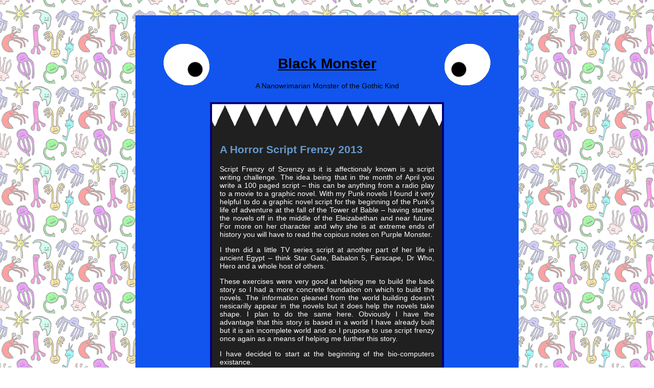

--- FILE ---
content_type: text/html; charset=UTF-8
request_url: https://black.monsters.wigglypets.co.uk/?p=232
body_size: 12254
content:
<!DOCTYPE html PUBLIC "-//W3C//DTD XHTML 1.0 Transitional//EN" "http://www.w3.org/TR/xhtml1/DTD/xhtml1-transitional.dtd">
<html xmlns="http://www.w3.org/1999/xhtml">

<head profile="http://gmpg.org/xfn/11">
<meta http-equiv="Content-Type" content="text/html; charset=UTF-8" />

<title>Black Monster  &raquo; Blog Archive   &raquo; A Horror Script Frenzy 2013</title>

<meta name="generator" content="WordPress 4.8.13" /> <!-- leave this for stats -->

<link rel="stylesheet" href="https://black.monsters.wigglypets.co.uk/wp-content/themes/omnommonster/style.css" type="text/css" media="screen" />
<link rel="alternate" type="application/rss+xml" title="RSS 2.0" href="https://black.monsters.wigglypets.co.uk/?feed=rss2" />
<link rel="alternate" type="text/xml" title="RSS .92" href="https://black.monsters.wigglypets.co.uk/?feed=rss" />
<link rel="alternate" type="application/atom+xml" title="Atom 0.3" href="https://black.monsters.wigglypets.co.uk/?feed=atom" />
<link rel="pingback" href="https://black.monsters.wigglypets.co.uk/xmlrpc.php" />


	<link rel='archives' title='September 2013' href='https://black.monsters.wigglypets.co.uk/?m=201309' />
	<link rel='archives' title='June 2013' href='https://black.monsters.wigglypets.co.uk/?m=201306' />
	<link rel='archives' title='May 2013' href='https://black.monsters.wigglypets.co.uk/?m=201305' />
	<link rel='archives' title='April 2013' href='https://black.monsters.wigglypets.co.uk/?m=201304' />
	<link rel='archives' title='March 2013' href='https://black.monsters.wigglypets.co.uk/?m=201303' />
	<link rel='archives' title='February 2013' href='https://black.monsters.wigglypets.co.uk/?m=201302' />
	<link rel='archives' title='January 2013' href='https://black.monsters.wigglypets.co.uk/?m=201301' />
	<link rel='archives' title='December 2012' href='https://black.monsters.wigglypets.co.uk/?m=201212' />
	<link rel='archives' title='November 2012' href='https://black.monsters.wigglypets.co.uk/?m=201211' />
	<link rel='archives' title='October 2012' href='https://black.monsters.wigglypets.co.uk/?m=201210' />
	<link rel='archives' title='September 2012' href='https://black.monsters.wigglypets.co.uk/?m=201209' />
	<link rel='archives' title='October 2011' href='https://black.monsters.wigglypets.co.uk/?m=201110' />
	<link rel='archives' title='September 2011' href='https://black.monsters.wigglypets.co.uk/?m=201109' />
	<link rel='archives' title='January 2011' href='https://black.monsters.wigglypets.co.uk/?m=201101' />
	<link rel='archives' title='December 2010' href='https://black.monsters.wigglypets.co.uk/?m=201012' />
	<link rel='archives' title='November 2010' href='https://black.monsters.wigglypets.co.uk/?m=201011' />
	<link rel='archives' title='October 2010' href='https://black.monsters.wigglypets.co.uk/?m=201010' />
	<link rel='archives' title='September 2010' href='https://black.monsters.wigglypets.co.uk/?m=201009' />

<link rel='dns-prefetch' href='//s.w.org' />
<link rel="alternate" type="application/rss+xml" title="Black Monster &raquo; A Horror Script Frenzy 2013 Comments Feed" href="https://black.monsters.wigglypets.co.uk/?feed=rss2&#038;p=232" />
		<script type="text/javascript">
			window._wpemojiSettings = {"baseUrl":"https:\/\/s.w.org\/images\/core\/emoji\/2.3\/72x72\/","ext":".png","svgUrl":"https:\/\/s.w.org\/images\/core\/emoji\/2.3\/svg\/","svgExt":".svg","source":{"concatemoji":"https:\/\/black.monsters.wigglypets.co.uk\/wp-includes\/js\/wp-emoji-release.min.js?ver=4.8.13"}};
			!function(a,b,c){function d(a){var b,c,d,e,f=String.fromCharCode;if(!k||!k.fillText)return!1;switch(k.clearRect(0,0,j.width,j.height),k.textBaseline="top",k.font="600 32px Arial",a){case"flag":return k.fillText(f(55356,56826,55356,56819),0,0),b=j.toDataURL(),k.clearRect(0,0,j.width,j.height),k.fillText(f(55356,56826,8203,55356,56819),0,0),c=j.toDataURL(),b!==c&&(k.clearRect(0,0,j.width,j.height),k.fillText(f(55356,57332,56128,56423,56128,56418,56128,56421,56128,56430,56128,56423,56128,56447),0,0),b=j.toDataURL(),k.clearRect(0,0,j.width,j.height),k.fillText(f(55356,57332,8203,56128,56423,8203,56128,56418,8203,56128,56421,8203,56128,56430,8203,56128,56423,8203,56128,56447),0,0),c=j.toDataURL(),b!==c);case"emoji4":return k.fillText(f(55358,56794,8205,9794,65039),0,0),d=j.toDataURL(),k.clearRect(0,0,j.width,j.height),k.fillText(f(55358,56794,8203,9794,65039),0,0),e=j.toDataURL(),d!==e}return!1}function e(a){var c=b.createElement("script");c.src=a,c.defer=c.type="text/javascript",b.getElementsByTagName("head")[0].appendChild(c)}var f,g,h,i,j=b.createElement("canvas"),k=j.getContext&&j.getContext("2d");for(i=Array("flag","emoji4"),c.supports={everything:!0,everythingExceptFlag:!0},h=0;h<i.length;h++)c.supports[i[h]]=d(i[h]),c.supports.everything=c.supports.everything&&c.supports[i[h]],"flag"!==i[h]&&(c.supports.everythingExceptFlag=c.supports.everythingExceptFlag&&c.supports[i[h]]);c.supports.everythingExceptFlag=c.supports.everythingExceptFlag&&!c.supports.flag,c.DOMReady=!1,c.readyCallback=function(){c.DOMReady=!0},c.supports.everything||(g=function(){c.readyCallback()},b.addEventListener?(b.addEventListener("DOMContentLoaded",g,!1),a.addEventListener("load",g,!1)):(a.attachEvent("onload",g),b.attachEvent("onreadystatechange",function(){"complete"===b.readyState&&c.readyCallback()})),f=c.source||{},f.concatemoji?e(f.concatemoji):f.wpemoji&&f.twemoji&&(e(f.twemoji),e(f.wpemoji)))}(window,document,window._wpemojiSettings);
		</script>
		<style type="text/css">
img.wp-smiley,
img.emoji {
	display: inline !important;
	border: none !important;
	box-shadow: none !important;
	height: 1em !important;
	width: 1em !important;
	margin: 0 .07em !important;
	vertical-align: -0.1em !important;
	background: none !important;
	padding: 0 !important;
}
</style>
<link rel='https://api.w.org/' href='https://black.monsters.wigglypets.co.uk/index.php?rest_route=/' />
<link rel="EditURI" type="application/rsd+xml" title="RSD" href="https://black.monsters.wigglypets.co.uk/xmlrpc.php?rsd" />
<link rel="wlwmanifest" type="application/wlwmanifest+xml" href="https://black.monsters.wigglypets.co.uk/wp-includes/wlwmanifest.xml" /> 
<link rel='prev' title='WoPoWriMo Triumph' href='https://black.monsters.wigglypets.co.uk/?p=207' />
<link rel='next' title='Scripting Oracle' href='https://black.monsters.wigglypets.co.uk/?p=235' />
<meta name="generator" content="WordPress 4.8.13" />
<link rel="canonical" href="https://black.monsters.wigglypets.co.uk/?p=232" />
<link rel='shortlink' href='https://black.monsters.wigglypets.co.uk/?p=232' />
<link rel="alternate" type="application/json+oembed" href="https://black.monsters.wigglypets.co.uk/index.php?rest_route=%2Foembed%2F1.0%2Fembed&#038;url=https%3A%2F%2Fblack.monsters.wigglypets.co.uk%2F%3Fp%3D232" />
<link rel="alternate" type="text/xml+oembed" href="https://black.monsters.wigglypets.co.uk/index.php?rest_route=%2Foembed%2F1.0%2Fembed&#038;url=https%3A%2F%2Fblack.monsters.wigglypets.co.uk%2F%3Fp%3D232&#038;format=xml" />
</head>
<body>

<div id="page">


<div id="header">
	<div id="headerimg">
		<h1><a href="http://black.monsters.wigglypets.co.uk">Black Monster</a></h1>
		<div class="description">A Nanowrimarian Monster of the Gothic Kind</div>
	</div>
</div>
<hr />
	<div id="sidebar-lt">
	<ul>
					</ul>
	</div>

	<div id="sidebar-rt">
	<ul>
						<li style="margin-left: -5px; margin-top: 10px;">
<script type="text/javascript"><!--
google_ad_client = "pub-5442293933925745";
/* blue monster sky scraper */
google_ad_slot = "3939044136";
google_ad_width = 120;
google_ad_height = 600;
//-->
</script>
<script type="text/javascript"
src="http://pagead2.googlesyndication.com/pagead/show_ads.js">
</script>
		</li>
	</ul>
	</div><div id="wrapper">
	<div id="content">
				
  	
	
		<div class="post" id="post-232">
			<h2><a href="https://black.monsters.wigglypets.co.uk/?p=232" rel="bookmark" title="Permanent Link: A Horror Script Frenzy 2013">A Horror Script Frenzy 2013</a></h2>
	
			<div class="entrytext">
				<p>Script Frenzy of Screnzy as it is affectionaly known is a script writing challenge.  The idea being that in the month of April you write a 100 paged script &#8211; this can be anything from a radio play to a movie to a graphic novel.  With my Punk novels I found it very helpful to do a graphic novel script for the beginning of the Punk&#8217;s life of adventure at the fall of the Tower of Bable &#8211; having started the novels off in the middle of the Eleizabethan and near future.  For more on her character and why she is at extreme ends of history you will have to read the copious notes on Purple Monster.</p>
<p>I then did a little TV series script at another part of her life in ancient Egypt &#8211; think Star Gate, Babalon 5, Farscape, Dr Who, Hero and a whole host of others.</p>
<p>These exercises were very good at helping me to build the back story so I had a more concrete foundation on which to build the novels.  The information gleaned from the world building doesn&#8217;t nesicarilly appear in the novels but it does help the novels take shape.  I plan to do the same here.  Obviously I have the advantage that this story is based in a world I have already built but it is an incomplete world and so I prupose to use script frenzy once again as a means of helping me further this story.</p>
<p>I have decided to start at the beginning of the bio-computers existance.</p>
<p>I have not quiet decided what I am going to be doing script wise &#8211; I sort of want to do a graphic novel/comic again but feel that perhapse I should have a go at a script of something I have not written before.  Hopefully I will have made up my mind before the first on April!</p>
	
					
				<p class="postmetadata alt">
					<small>
						<p>Posted: Sunday, March 24th, 2013 @ 5:03 pm						<br>Categories: <a href="https://black.monsters.wigglypets.co.uk/?cat=1" rel="category">Uncategorized</a>.
												<br>Subscribe to the <a href="https://black.monsters.wigglypets.co.uk/?feed=rss2&#038;p=232">comments feed</a> if you like.
						
													You can <a href="#respond">leave a response</a>, or <a href="http://black.monsters.wigglypets.co.uk/wp-trackback.php?p=232" rel="trackback">trackback</a> from your own site.
						
												
					</small>
				</p>
	
			</div>
		</div>
		
	
<!-- You can start editing here. -->


   
		<!-- If comments are open, but there are no comments. -->
		
	 


<h3 id="respond">Leave a Reply</h3>


<form action="http://black.monsters.wigglypets.co.uk/wp-comments-post.php" method="post" id="commentform">


<p><input type="text" name="author" id="author" value="" size="22" tabindex="1" />
<label for="author"><small>Name (required)</small></label></p>

<p><input type="text" name="email" id="email" value="" size="22" tabindex="2" />
<label for="email"><small>Mail (will not be published) (required)</small></label></p>

<p><input type="text" name="url" id="url" value="" size="22" tabindex="3" />
<label for="url"><small>Website</small></label></p>


<!--<p><small><strong>XHTML:</strong> You can use these tags: &lt;a href=&quot;&quot; title=&quot;&quot;&gt; &lt;abbr title=&quot;&quot;&gt; &lt;acronym title=&quot;&quot;&gt; &lt;b&gt; &lt;blockquote cite=&quot;&quot;&gt; &lt;cite&gt; &lt;code&gt; &lt;del datetime=&quot;&quot;&gt; &lt;em&gt; &lt;i&gt; &lt;q cite=&quot;&quot;&gt; &lt;s&gt; &lt;strike&gt; &lt;strong&gt; </small></p>-->

<p><textarea name="comment" id="comment" cols="50" rows="10" tabindex="4"></textarea></p>

<p><input name="submit" type="submit" id="submit" tabindex="5" value="Submit Comment" />
<input type="hidden" name="comment_post_ID" value="232" />
</p>

</form>


	
		
	</div>
	

</div>

<hr />
<div id="footer">
	<p>
		Black Monster is proudly powered by 
		<a href="http://wordpress.org">WordPress</a>
		<br />
		'OmNomMonster' theme created by <a href="http://omnomnomnom.sneakykitty.com">Lindsay</a>
		<br />
		Altered and hosted by <a href="http://www.web-empire.co.uk/">Web-Empire</a>
	</p>
</div>
</div>

		<script type='text/javascript' src='https://black.monsters.wigglypets.co.uk/wp-includes/js/wp-embed.min.js?ver=4.8.13'></script>

</body>
</html>

--- FILE ---
content_type: text/css
request_url: https://black.monsters.wigglypets.co.uk/wp-content/themes/omnommonster/style.css
body_size: 5249
content:
/*
Theme Name: OmNomMonster
Theme URI: http://omnomnomnom.sneakykitty.com
Description: OM NOM NOM NOM!
Version: 1.2
Author: Lindsay Carruth
Tags: fixed width, three columns, pink, widgets


/*-----------Block Level Elements--------------*/

Body {
	background: white;
	background-image: url(./images/weemonsters.png); 
	font-family: Trebuchet MS, Arial, Helvetica, Georgia, sans-serif;
	font-size: 14px;
}

#page {
	width: 750px;
	margin: 30px auto;
	background: #1155ee;
	padding: 0;
	height: 100%;
	padding-top: 50px;
}

#header {
	width: 650px;
	height: 110px;
	margin-left: auto;
	margin-right: auto;
	background-image: url(./images/eyes-both.gif); 
	background-repeat: no-repeat;
	background-position: top center;
}

#headerimg {
	margin-left: auto;
	margin-right: auto;
	margin-top: 0px;
	width: 450px;
	text-align: center;
	padding-top: 10px;
}

.description {
	margin-left: auto;
	margin-right: auto;
	margin-top: 0px;
	width: 450px;
	text-align: center;
}

#wrapper {
	margin-left: auto;
	margin-right: auto;
	margin-top: 10px;
	margin-bottom: 0px;
	width: 450px;
	border-top: 4px solid #000077;
	border-right: 4px solid #000077;
	border-left: 4px solid #000077;
	background: #202020;
	background-image: url(./images/teeth-upper.gif); 
	background-repeat: repeat-x;
	background-position: top center;
	padding-top: 50px;
	padding-bottom: 0px;
	padding-left: 0px;
	padding-right: 0px;
}

#content {
	margin-left: auto;
	margin-right: auto;
	width: 440px;
	background: #202020;
	padding: 0 5px 0 5px;
	border-bottom: 3px solid #000077;
	padding-bottom: 50px;
	background-image: url(./images/teeth-lower.gif); 
	background-repeat: repeat-x;
	background-position: bottom center;
	color: #ffffff;
}

.content a {
	
}

#sidebar-lt {
	float: left;
	width: 120px;
	margin-top: 10px;
	margin-left: 10px;
	margin-right: 0px;
}

#sidebar-rt {
	float: right;
	width: 120px;
	margin-top: 10px;
	margin-right: 15px;
	margin-left: 0px;
}


#footer {
	margin-left: auto;
	margin-right: auto;
	margin-top: 10px;
	margin-bottom: 10px;
	padding-bottom: 10px;
	width: 450px;
	text-align: center;
}

/*-------------Headings-------------*/

h1 {
	color: white;
}

h1 a {
	color: #000;
}

h2 {
	color: white;
}

h3 {
	color: white;
}

h4 {
	color: white;
}

h5 {
	color: white;
}

/*-------------The Post-------------*/



h2 a:hover, h2 a:visited, h2 a {
	color: #6699CC;
	text-decoration: none;
}

.post {
	padding: 10px;
	text-align: justify;
	color: white;
}

.post p {
	color: white;
}

.post h3 {
	color: white;
}

.post a {
	color: #6699CC;
}

.post ul {
	margin: 7px;
	padding: 0px;
}

.post li {
	color: white;
}

.post ol {
	color: white;
}

.entry {

}

.entrytext .postmetadata {
	font-size: small;
}

.postmetadata alt {
	font-size: small;
}

.postmetadata a {
	text-decoration: none;
}

.navigation {

}

.alignleft {
	float: left;
}

.alignright {
	float: right;	
}

.aligncenter {
	display: block;
	margin-left: auto;
	margin-right: auto;
}

.pagetitle {
	font-size: medium;
}

blockquote {
	background: #404040;
	padding: 2px;
}

cite {

}

a img {
	border: 0;
}

acronym, abbr {

}

/*--------------Sidebar------------*/

.widget {
	background: #003366;
	margin-top: 10px;
	border: 1px solid #6699CC;
}

#sidebar-lt ul, #sidebar-rt ul {
	margin: 1px;
	padding-left: 7px;
}

#sidebar-lt ul h2, #sidebar-rt ul h2, .widget-title {
	background: #6699CC;
	color: #000;
	border-bottom: 1px solid #aaa;
	padding-left: 7px;
}

#sidebar-lt ul li, #sidebar-rt ul li {
	list-style-type: none;
	list-style-image: none;
}

#sidebar-lt ul ul, #sidebar-rt ul ul {

}

#sidebar-lt ul ul li, #sidebar-rt ul ul li {

}

#sidebar-lt ul ul ul, #sidebar-rt ul ul ul {

}

#sidebar-lt p, #sidebar-rt p, .textwidget {
	text-align: left;
	padding-left: 7px;
	padding-right: 7px;
}

#sidebar-lt a, #sidebar-rt a {
	color: #AECCEB;
	text-decoration: none;
}

#sidebar-lt a:hover, #sidebar-rt a:hover {
	color: #AECCEB;
	text-decoration: underline;
}

#sidebar-lt a:visited, #sidebar-lt a:visited {
	color: #AECCEB;
	text-decoration: none;
}



/*--------------Comments--------------*/

ol.commentlist, .replytext, small {
	color: white;
}

ol.commentlist li {
	color: white;
}


ol.commentlist li.alt {
	color: white;
	background: #404040;
}

ol.commentlist a, .replytext a {
	color: #6699CC;


}

small.commentmetadata {
	color: #ff0000;
}

.avatar {
	float: right;
	margin-right: 5px;
	padding: 2px;
}

/*--------------Search Form-------------*/

#searchform {
	padding: 5px;
}

#searchform input {
	width: 95%;
	margin-left: auto;
	margin-right: auto;
}

#searchform #s {

}


/*-------------Calendar-----------------*/

#wp-calendar {
	width: 100%;
}

#wp-calendar th {

}

#wp-calendar a {

}

#prev a, #next a {

}

#wp-calendar caption {

}

/*-------------Images------------------*/




/*-------------Other------------------*/

hr {
	display: none;
}

img#wpstats {
	display:none
}